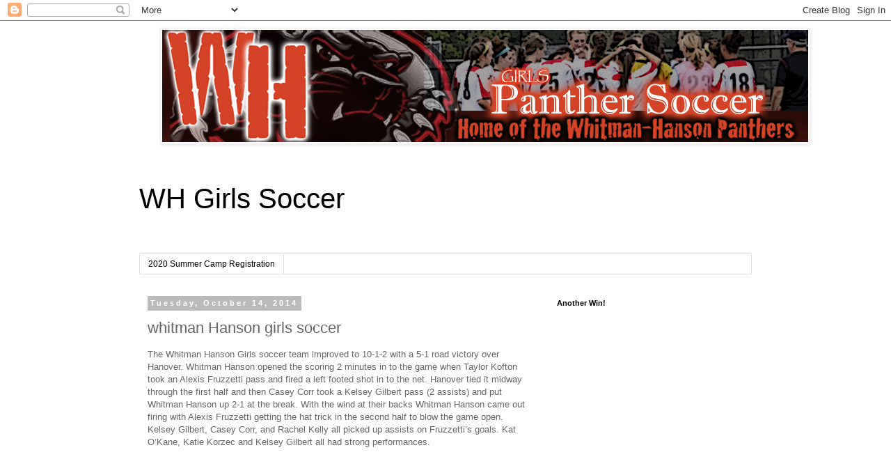

--- FILE ---
content_type: text/html; charset=UTF-8
request_url: http://www.whpanthersoccercamp.com/b/stats?style=BLACK_TRANSPARENT&timeRange=ALL_TIME&token=APq4FmBvsWtlotKn9amFU0kCLOKIut2Dr9qjc3phmzUj_sipYXznPl6tumL18fbGPFyMozEi3hWUqiJfhetNk8yDHENo2BfwoQ
body_size: 264
content:
{"total":147058,"sparklineOptions":{"backgroundColor":{"fillOpacity":0.1,"fill":"#000000"},"series":[{"areaOpacity":0.3,"color":"#202020"}]},"sparklineData":[[0,22],[1,13],[2,14],[3,24],[4,17],[5,24],[6,21],[7,29],[8,25],[9,33],[10,28],[11,16],[12,52],[13,43],[14,68],[15,51],[16,95],[17,39],[18,25],[19,30],[20,21],[21,17],[22,13],[23,30],[24,15],[25,11],[26,18],[27,27],[28,36],[29,13]],"nextTickMs":1200000}